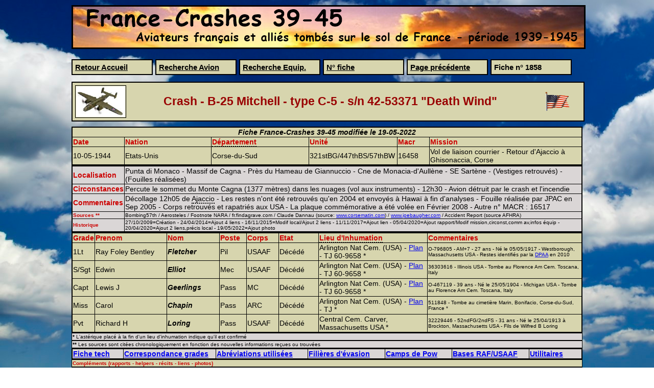

--- FILE ---
content_type: text/html
request_url: https://francecrashes39-45.net/page_fiche_av.php?id=1858
body_size: 6213
content:
<!DOCTYPE html PUBLIC "-//W3C//DTD XHTML 1.0 Transitional//EN" "http://www.w3.org/TR/xhtml1/DTD/xhtml1-transitional.dtd">
 <html lang="en" xml:lang="en" xmlns="http://www.w3.org/1999/xhtml">
<html>
 <head>   
   <title>Recherche de France-Crashes 39-45</title>
   <meta http-equiv="X-UA-Compatible" content="IE=10; IE=9; IE=8;"/>
     <meta http-equiv="content-type" content="text/html; charset=iso-8859-1">
     <meta http-equiv="content-langage" content="fr">
     <meta name="description" content="39-45 - Recensement de tous les avions français, anglais et americains tombés sur le territoire français pendant la deconde guerre mondiale.">
     <meta name="keywords" content="ecrase,ecrases,avion,avions,crash,crashes,tombe,tombes,sepulture,sepultures,wwII,ww2,39-45,39/45,world war two,world war II,">
     <meta name="identifier-url" content="http://francecrashes39-45.net/">
     <meta name="author" content="Daniel Carville">
     <meta name="reply-to" content="danielcarville@yahoo.fr">
     <meta name="copyright" content="© 2008 ">
     <meta name="robots" content="index,follow"> 
     <link rel="stylesheet" media="screen" type="text/css" title="Design" href="style.css" />
     <link rel="shortcut icon" type="image/x-icon" href="images/favicon.ico" />

   </head>
 
 <body oncontextmenu="return false" ondragstart="return false" onselectstart="return false">
  <!-- L'en-tête -->
 <div id="en_tete"> </div>
 
  <!-- Les menus -->
        
                       
        <div  id="menu3" class="element_menu" >
         <a href="index.php">Retour Accueil</a>
       </div>
       <div  id="menu3" class="element_menu" style="margin-left:5px"  >
         <a href="rech_avion.php">Recherche Avion</a>
       </div>
       <div  id="menu3" class="element_menu" style="margin-left:5px"  >
         <a href="rech_pers.php">Recherche Equip.</a>
       </div> 
       <div  id="menu3" class="element_menu" style="margin-left:5px"  >
         <a href="rech_fiche.php">N° fiche</a>
       </div> 
        <div  id="menu3" class="element_menu" style="margin-left:5px"  >
         <a href="javascript:window.history.go(-1)">Page précédente</a>
       </div> 
       <div  id="menu3" class="element_menu" style="margin-left:5px "  >
        Fiche n° 1858       </div> 
      
        <br>   <br>   <br>
       
       <div id="cadre_bordure_nbre" class="titre_fiche" > 
        <table>        
         <tr> 
          <td width=90 >   
          
           
  
            
         
        
                           <img src="phot_fiches/mini-b25.jpg " height=60 title="Image provenant du site dora9diecast.blogspot.fr">    
                    
             
                          
          </td> 
     
             
         <td width=800 class="titre_fiche" style="border:none">  <b>
        Crash - B-25 Mitchell - type C-5 - s/n 42-53371  <span class="notranslate"> "Death Wind"<span>          
         </td>
         
         <td width=90 style="border:none">
                                      <img src="images/drap_amer.gif" width=50>
                        </td></tr>     </b>
        </table>
       </div> 
         
             
       
      
           
       <div id="cadre_av1" class="texte_corps_av2">
        <table >
           <tr><td width=999 align="center" colspan=6><i> <b> 
         Fiche France-Crashes 39-45  
         modifiée le 19-05-2022  </b>  </i></td></tr>
        
          <tr><th width=102>Date</th>
          <th width=170>Nation</th>
          <!--<th width=180>Département</th>    -->
          <th width=190><a href="#" class="infoph" style="text-decoration:none">
           <span><img src="phot_tech/departements.jpg" width=500>  </span><font color="#cc0000">Département</font> </th> 
          <th width=170>Unité</th>
                      <th width=60>Macr</th>             <th width=300>Mission</th>
          </tr> 
          <tr><td width=102 height=20>
          10-05-1944</td>
            <td width=170>
          Etats-Unis</td>
            <td width=180>
          Corse-du-Sud</td>
            <td width=170>
          321stBG/447thBS/57thBW</td>
            <td width=60>
           16458            <td width=300>
          Vol de liaison courrier - Retour d'Ajaccio à Ghisonaccia, Corse</td>
            </tr>
        </table>
        </div>

        <div id="cadre_av2"  class="texte_corps_av2">
        <table border=1>
          <tr><th width=100>Localisation</th>    
          <td width=900> <span translate="no">
          Punta di Monaco - Massif de Cagna - Près du Hameau de Giannuccio - Cne de Monacia-d'Aullène - SE Sartène - (Vestiges retrouvés) - (Fouilles réalisées)</span></td></tr> 
            <tr><th width=100>Circonstances</th>   
          <td width=900> <span translate="no">
          Percute le sommet du Monte Cagna (1377 mètres) dans les nuages (vol aux instruments) - 12h30 - Avion détruit par le crash et l'incendie</span></td></tr>
          <tr><th width=100>Commentaires</th>    
          <td width=900>  <span translate="no"> 
          Décollage 12h05 de <a href="#" class="info" style="text-decoration:none"><span> <img src="phot_tech/haute_corse_terrains.jpg" width=400></span>Ajaccio</a> -  Les restes n'ont été retrouvés qu'en 2004 et envoyés à Hawaï à fin d'analyses - Fouille réalisée par JPAC en Sep 2005 - Corps retrouvés et rapatriés aux USA - La plaque commémorative a été volée en Février 2008 - Autre n° MACR : 16517</span></td></tr> 
            <tr><th width=100><font size=1>Sources **</th> 
          <td width=900 ><font size=1>  <span translate="no">  
          Bombing57th / Aerosteles / Footnote NARA / fr.findagrave.com / Claude Dannau (source: <a href="http://www.corsematin.com/article/monacia-daullene/ceremonie-en-hommage-aux-victimes-du-crash-du-bombardier-b25-a-cagna.1364361.html" target="_blank">www.corsematin.com</a>) / <a href="http://www.joebaugher.com/usaf_serials/1942_3.html" target="_blank">www.joebaugher.com</a> / Accident Report (source AFHRA)</span></td></tr>
                        
            <tr><th width=100><font size=1>Historique</th>    
            <td width=900 > <font size=1>   
            27/10/2009=Création - 24/04/2014=Ajout 4 liens - 16/11/2015=Modif local/Ajout 2 liens - 11/11/2017=Ajout lien - 05/04/2020=Ajout rapport/Modif mission,circonst,comm av,infos équip - 20/04/2020=Ajout 2 liens,précis local - 19/05/2022=Ajout photo            </td></tr>
        </table>
        </div>

        <div id="cadre_av1" class="texte_corps_av2" >
        <table>
          <tr>
          <th width=40>Grade</th>
          <th width=140>Prenom</th>
          <th width=100>Nom</th>
          <th width=50>Poste</th>
          <th width=60> <span translate="no">Corps</span></th>
          <th width=75>Etat</th>
          <th width=210><a href="#" class="infophg" style="text-decoration:none">
           <span><img src="phot_tech/departements.jpg" width=500>  </span><font color="#cc0000">Lieu d'Inhumation</font> </th>
          <th width=75>Commentaires</th> </a>
          </tr>
      
           <tr>
          <td width=40><span translate="no">
          1Lt</span></td>
           
            <td width=140> <span translate="no">
          Ray Foley Bentley</span></td>
             <td width=100> <span translate="no"> <i><b>
          Fletcher</td></i></b>
            <td width=50>  <span translate="no">
          Pil</span></td> <span translate="no">
            <td width=60 translate="no">
          USAAF</span></td> 
             
            <td width=75> <span translate="no">
            Décédé  </span></td> 
                    
            <td width=210>   <span translate="no">
            Arlington Nat Cem. (USA) - <a href="https://www.arlingtoncemetery.mil/Explore/Find-a-Grave" target="_blank">Plan</a> - TJ 60-9658 *  </span>
            </td>
            <td width=300> <font size=1>  <span translate="no">
            O-796805 - AM+7 - 27 ans - Né le 05/05/1917 - Westborough, Massachusetts USA - Restes identifiés par la <a href="https://www.dpaa.mil/News-Stories/Press-Releases/PressReleaseArticleView/Article/601685/airman-missing-in-action-from-wwii-identified-fletcher/" target="_blank">DPAA</a> en 2010</span></td>
                  
            </tr>
                    <tr>
          <td width=40> <span translate="no">
          S/Sgt</span></td>
            
            <td width=140>  <span translate="no">
          Edwin</span></td>
            <td width=100>  <span translate="no"> <i><b>
          Elliot</span></td> </i></b>
            <td width=50>  <span translate="no"> 
          Mec</span></td>
            <td width=60>
          USAAF</td>
            
            <td width=75> <span translate="no">
            Décédé  </span></td> 
            
            <td width=210>   <span translate="no">
            Arlington Nat Cem. (USA) - <a href="https://www.arlingtoncemetery.mil/Explore/Find-a-Grave" target="_blank">Plan</a> - TJ 60-9658 *</span></td>
            <td width=300>  <font size=1>  <span translate="no">
            36303616 - Illinois USA - Tombe au Florence Am Cem. Toscana, Italy</span></td>
            
                      <tr>
          <td width=40> <span translate="no">
          Capt</span></td>
            
            <td width=140>  <span translate="no">
          Lewis J</span></td>
            <td width=100>  <span translate="no"> <i><b>
          Geerlings</span></td> </i></b>
            <td width=50>  <span translate="no"> 
          Pass</span></td>
            <td width=60>
          MC</td>
            
            <td width=75> <span translate="no">
            Décédé  </span></td> 
            
            <td width=210>   <span translate="no">
            Arlington Nat Cem. (USA) - <a href="https://www.arlingtoncemetery.mil/Explore/Find-a-Grave" target="_blank">Plan</a> - TJ 60-9658 *</span></td>
            <td width=300>  <font size=1>  <span translate="no">
            O-467119 - 39 ans - Né le 25/05/1904 - Michigan USA - Tombe au Florence Am Cem. Toscana, Italy</span></td>
            
                      <tr>
          <td width=40> <span translate="no">
          Miss</span></td>
            
            <td width=140>  <span translate="no">
          Carol</span></td>
            <td width=100>  <span translate="no"> <i><b>
          Chapin</span></td> </i></b>
            <td width=50>  <span translate="no"> 
          Pass</span></td>
            <td width=60>
          ARC</td>
            
            <td width=75> <span translate="no">
            Décédé  </span></td> 
            
            <td width=210>   <span translate="no">
            Arlington Nat Cem. (USA) - <a href="https://www.arlingtoncemetery.mil/Explore/Find-a-Grave" target="_blank">Plan</a> - TJ *</span></td>
            <td width=300>  <font size=1>  <span translate="no">
            511848 - Tombe au cimetière Marin, Bonifacio, Corse-du-Sud, France *</span></td>
            
                      <tr>
          <td width=40> <span translate="no">
          Pvt</span></td>
            
            <td width=140>  <span translate="no">
          Richard H</span></td>
            <td width=100>  <span translate="no"> <i><b>
          Loring</span></td> </i></b>
            <td width=50>  <span translate="no"> 
          Pass</span></td>
            <td width=60>
          USAAF</td>
            
            <td width=75> <span translate="no">
            Décédé  </span></td> 
            
            <td width=210>   <span translate="no">
            Central Cem. Carver, Massachusetts USA *</span></td>
            <td width=300>  <font size=1>  <span translate="no">
            32229446 - 52ndFG/2ndFS - 31 ans - Né le 25/04/1913 à Brockton, Massachusetts USA - Fils de Wilfred B Loring</span></td>
            
                        </tr>
        </table>
        </div>

                       <div id="cadre_av2" class="texte_corps_av2">
               <table>
                 <tr><td class="sbor"><width=1000><font size="-2">
                   <b>*</b> L'astérique placé à la fin d'un lieu d'inhumation indique qu'il est confirmé
                </td></tr>
             </table>
           </div>     
                     
        <div id="cadre_av2" class="texte_corps_av2">
               <table>
                 <tr><td class="sbor"><width=1000><font size="-2">
                   <b>**</b> Les sources sont citées chronologiquement en fonction des nouvelles informations reçues ou trouvées
                </td></tr>
             </table>
           </div> 
        
        <div id="cadre_av2" class="texte_corps_av2" >
        <table>
          <tr><th width=100>
                    <a href="b25-mitchell.php" title="The aircraft technical sheet">Fiche tech</a></th>
                    <th width=180><a href="lexique_gr.php" Title="match rank">Correspondance grades</a></th>
          <th width=180><a href="lexique_ab.php" title="Abbreviations used" >Abréviations utilisées</a></th>
          <th width=150><a href="evasion.php" Title="Channel escape" >Filières d'évasion</a></th>
          <th width=130><a href="camps.php" title="Prison camps">Camps de Pow</a></th>
          <th width=150><a href="images/carte_uk.pdf" target="_blank" title="Maps RAF and USAAF in UK">Bases RAF/USAAF</a></th>
          <th width=100><a href="menu_util.php" title="Utlitaires">Utilitaires</a></th>   
          </tr>
        </table>
        </div>
        
        <div id="cadre_av1" class="texte_corps_av2">
               <table>
                 <tr><th class="sbor"><width=1000><font size="-2">
                   Compléments (rapports - helpers - récits - liens - photos)
                </th></tr>
             </table>
           </div> 
                  <div  id="cadre_av1"   class="texte_corps_av2">
           <div>
             <table>
               <tr>
                 <td width=5 class="sbor">   </td>
                 <td width=990  class="sbor">  <span translate="no">
            <strong>Rapport d’enquête</strong> - (<a href="#" class="info" style="text-decoration:none"><span> Lt Fletcher took off from Ajaccio on the return flight to Ghisonaccia.  He was cleared at 1500 ft, contact, apparently flying around southern tip of Corsica.  The flight clearance had the names of Lt Fletcher, Sgt Elliot, and Miss Chapin on it.  Capt Geerling is missing and was believed to be on theplane.  Base operations clerks at Ajaccio saw an enlisted man board the plane. This was apparently Pvt Loring.  The tower at Ajaccio cleared the aircraft at 1205B.  Approximately 1230B a Corsica farmer, living 6 miles east od Sartene, saw the plane flying to the east and disappearing into the clouds lying on the hills followed by the sound of a crash.  The plane seemed to be in no trouble.  It can be concluded that Lt Fletcher was lost and misjudjed height of the mountains.  Iy is very possible that he had no maps since it was a routine flight which he had flown many times.<br>The search party could come to no definite decision as to the altitude of the aircraft xhen it hit.  There had been an intense fire and the wreckage was not scattered very much.  Two bodies only were identified by identification tags; that of Staff Sergeant Elliot and Pvt Richard Loring.<br>There were 22 bags of mail on board including at least two pouches of the Registered Mail.  Some 200 letters were recovered plus two padlocks of the Registered Pouches. This was turned over to APO #525.[…]</span>Original</a>) - (source : AFHRA - <strong>Accident Report</strong> - Traduction Google) : <br>Le <strong>Lt Fletcher</strong> a décollé d'Ajaccio sur le vol de retour vers <strong>Ghisonaccia</strong>. Il a été autorisé à 1500 pieds, contact, volant apparemment autour de la pointe sud de la Corse. L'autorisation de vol portait les noms du <strong>Lt Fletcher, du Sgt Elliot et de Miss Chapin</strong>. Le <strong>Capt Geerling</strong> est porté disparu et aurait été dans l'avion. Les commis aux opérations de la base d'Ajaccio ont vu un homme du rang monter à bord de l'avion. C'était apparemment le <strong>Sdt Loring</strong>. La tour d'Ajaccio a autorisé l'avion à 1205B. Vers 1230B, un fermier corse, vivant à 10 km à l'est de <strong>Sartène</strong>, a vu l'avion voler vers l'est et disparaître dans les nuages couchés sur les collines, suivi du bruit d'un crash. L'avion semblait sans problème. On peut en conclure que le Lt Fletcher s'est perdu et s'est trompé d'altitude dans les montagnes. Il est très possible qu'il n'ait pas de cartes puisqu'il s'agissait d'un vol de routine qu'il avait effectué à plusieurs reprises.<br>L'équipe de recherche n'a pu prendre aucune décision définitive quant à l'altitude de l'avion lorsqu'il a heurté. Il y avait eu un incendie intense et l'épave n'était pas beaucoup éparpillée. Deux corps seulement ont été identifiés par des étiquettes d'identification; celle du <strong>Sgt d'état-major Elliot</strong> et du <strong>Pvt Richard Loring</strong>.<br>Il y avait 22 sacs de courrier à bord dont au moins deux pochettes de courrier recommandé. Quelque 200 lettres ont été récupérées ainsi que deux cadenas des pochettes recommandées. Cela a été remis à APO # 525.[…]<br><br>Photo de la stèle sur le site <a href="http://www.aerosteles.net/fiche.php?code=bonifacio-b25" target="_blank">
Aerosteles
</a><br>Page sur la recherche des restes du Pvt Loring sur <a href="https://www.wbur.org/news/2010/05/10/soldier-found" target="_blank">www.wbur.org</a> (Lien transmis par Claude Dannau)<br> <br><table> <tr> 
<td style="border:none"><img src="recits_avions/42-53371_1.jpg" alt="Vestige du B-25 42-53371"
 title="Vestige du B-25 42-73371" width=300 height=400 border=2 ><br>Vestige du B-25 42-73371 (Photo Ch Ravon)</td>
 </tr> </table><br><br>              </span><td width=5 class="sbor">   </td>
            </td>
                   </td>
                </tr>
             </table>
          </div>
         </div>
                             
        <div class="element_menu2"></strong>Droits d'auteur, pour le concept du programme, enregistrés, <a href="http://www.copyrightdepot.com/cd42/00051925.htm" target="_blank">www.copyrightdepot.com</a> sous le numéro 00051925 - <br>Explications des menus par passage du curseur sur les menus 
      <a href="#" class="info" style="text-decoration:none"><span>44-05-10_42-53371 -</span>.</a> 
            English translation by passage of the cursor (toolstips) - Fonds
     d'écran : www.malysvet.net </div>
 </body>
 </html>


--- FILE ---
content_type: text/css
request_url: https://francecrashes39-45.net/style.css
body_size: 4385
content:
/*      ID = #      CLASS = . */

a.info {                /* AFFFICHAGE INFOBULLES A DROITE DU CURSEUR - LARGEUR 300  */
   position: relative;         /* index/page_doc/page_vie/page_divers/page_contactsform_contacts  */
   color: black;               /* /form_lien/rech_avion/rech_pers/lexique_gr/lexique_ab     */
   text-decoration: none;        /* /evasion/camps/menu_missions/journal/page_aide/fiches    */
   border-bottom: 2px dotted; /* /listes_presents */
}

a.info span {
   display: none; /* on masque l'infobulle */
}

a.info:hover {
   background: none; /* correction d'un bug IE */
   z-index: 500; /* on définit une valeur pour l'ordre d'affichage */
   cursor: help; /* on change le curseur par défaut en curseur d'aide */
}

a.info:hover span {
   display: inline; /* on affiche l'infobulle */
   position: absolute;
  white-space: normal; /* on change la valeur de la propriété white-space pour qu'il n'y ait pas de retour à la ligne non-désiré */
   top: 25px; /* on positionne notre infobulle */
   left: 125px;
   background-color: #FFFFCC;
   color: black;
   padding: 3px;
   border: 3px solid green;
   border-left: 4px solid green;
   font-size:12px;
   width: 500px;
   font-family: Arial, Times New Roman, Tahoma, Verdana, Arial Black, serif; 
}




a.infoang {                /* AFFFICHAGE INFOBULLES A DROITE DU CURSEUR - LARGEUR 300  */
   position: relative;         /* index/page_doc/page_vie/page_divers/page_contactsform_contacts  */
   color: black;               /* /form_lien/rech_avion/rech_pers/lexique_gr/lexique_ab     */
   text-decoration: none;        /* /evasion/camps/menu_missions/journal/page_aide/fiches    */
   border-bottom: 2px dotted; /* /listes_presents */
}



a.infoh {                /* AFFFICHAGE INFOBULLES A DROITE HAUTE DU CURSEUR - LARGEUR 300  */
   position: relative;         /* index/page_doc/page_vie/page_divers/page_contactsform_contacts  */
   color: black;               /* /form_lien/rech_avion/rech_pers/lexique_gr/lexique_ab     */
   text-decoration: none;        /* /evasion/camps/menu_missions/journal/page_aide/fiches    */
   border-bottom: 2px dotted; /* /listes_presents */
}

a.info span {
   display: none; /* on masque l'infobulle */
}

a.info:hover {
   background: none; /* correction d'un bug IE */
   z-index: 500; /* on définit une valeur pour l'ordre d'affichage */
   cursor: help; /* on change le curseur par défaut en curseur d'aide */
}

a.info:hover span {
   display: inline; /* on affiche l'infobulle */
   position: absolute;
  white-space: normal; /* on change la valeur de la propriété white-space pour qu'il n'y ait pas de retour à la ligne non-désiré */
   top: -120px; /* on positionne notre infobulle */
   left: 200px;
   background-color: #FFFFCC;
   color: black;
   padding: 3px;
   border: 3px solid green;
   border-left: 4px solid green;
   font-size:12px;
   width: 400px;
   font-family: Arial, Times New Roman, Tahoma, Verdana, Arial Black, serif; 
}




a.infor {                /* AFFFICHAGE INFOBULLES pour sources - LARGEUR 200  */
   position: relative;         
   color: black;               
   text-decoration: none;        
   border-bottom: 2px dotted;
}

a.infor span {
   display: none; /* on masque l'infobulle */
}

a.infor:hover {        /*reduite pour source  
   background: none; /* correction d'un bug IE */
   z-index: 500; /* on définit une valeur pour l'ordre d'affichage */
    cursor: help; /* on change le curseur par défaut en curseur d'aide */
}

a.infor:hover span {
   display: inline; /* on affiche l'infobulle */
   position: absolute;
  white-space: normal; /* on change la valeur de la propriété white-space pour qu'il n'y ait pas de retour à la ligne non-désiré */
   top: 25px; /* on positionne notre infobulle */
   left: 0px;
   background-color: #FFFFCC;
   color: black;
   padding: 3px;
   border: 3px solid green;
   border-left: 4px solid green;
   font-size:10px;
   width: 100px;
   font-family: Arial, Times New Roman, Tahoma, Verdana, Arial Black, serif; 
}



 a.infog {                /* AFFFICHAGE INFOBULLES A GAUCHE DU CURSEUR - LARGEUR 300 */
   position: relative;
   color: black;       
   text-decoration: none;
   border-bottom: 2px dotted; /* on souligne le texte */
}

a.infog span {
   display: none; /* on masque l'infobulle */
}

a.infog:hover {
   background: none; /* correction d'un bug IE */
   z-index: 500; /* on définit une valeur pour l'ordre d'affichage */
   cursor: help; /* on change le curseur par défaut en curseur d'aide */
}

a.infog:hover span {
   display: inline; /* on affiche l'infobulle */
   position: absolute;
  white-space: normal; /* on change la valeur de la propriété white-space pour qu'il n'y ait pas de retour à la ligne non-désiré */
   top: -125px; /* on positionne notre infobulle */
   right: 50px;
   background-color: #FFFFCC;
   color: black;
   padding: 3px;
   border: 3px solid green;
   border-left: 4px solid green;
   font-size:12px;
   width: 400px; 
   font-family: Arial, Times New Roman, Tahoma, Verdana, Arial Black, serif;
}


a.infoph {                /* AFFFICHAGE PHOTOS INFOBULLES A DROITE DU CURSEUR  - LARGEUR 500 */
   position: relative;
   color: black;       
   text-decoration: none;
   border-bottom: 2px dotted; /* on souligne le texte */
}

a.infoph span {
   display: none; /* on masque l'infobulle */
}

a.infoph:hover {
   background: none; /* correction d'un bug IE */
   z-index: 500; /* on définit une valeur pour l'ordre d'affichage */
   cursor: help; /* on change le curseur par défaut en curseur d'aide */
}

a.infoph:hover span {
   display: inline; /* on affiche l'infobulle */
   position: absolute;
  white-space: normal; /* on change la valeur de la propriété white-space pour qu'il n'y ait pas de retour à la ligne non-désiré */
   top: 30px; /* on positionne notre infobulle */
   left: 50px;
   background-color: #FFFFCC;
   color: black;
   padding: 3px;
   border: 3px solid green;
   border-left: 4px solid green;
   font-size:12px;
   width: 500px; 
   /* font-weight: bold;     */
   font-family: Arial, Times New Roman, Tahoma, Verdana, Arial Black, serif;
}

a.infophdh {                /* AFFFICHAGE PHOTOS INFOBULLES A DROITE DU CURSEUR EN HAUT - LARGEUR 500 */
   position: relative;
   color: black;       
   text-decoration: none;
   border-bottom: 2px dotted; /* on souligne le texte */
}

a.infophdh span {
   display: none; /* on masque l'infobulle */
}

a.infophdh:hover {
   background: none; /* correction d'un bug IE */
   z-index: 500; /* on définit une valeur pour l'ordre d'affichage */
   cursor: help; /* on change le curseur par défaut en curseur d'aide */
}

a.infophdh:hover span {
   display: inline; /* on affiche l'infobulle */
   position: absolute;
  white-space: normal; /* on change la valeur de la propriété white-space pour qu'il n'y ait pas de retour à la ligne non-désiré */
   top: -120px; /* on positionne notre infobulle */
   left: 60px;
   background-color: #FFFFCC;
   color: black;
   padding: 3px;
   border: 3px solid green;
   border-left: 4px solid green;
   font-size:12px;
   width: 500px; 
   /* font-weight: bold;      */
   font-family: Arial, Times New Roman, Tahoma, Verdana, Arial Black, serif;
}

a.infophg {                /* AFFFICHAGE INFOBULLES A GAUCHE DU CURSEUR - LARGEUR 500 */
   position: relative;
   color: black;       
   text-decoration: none;
   border-bottom: 2px dotted; /* on souligne le texte */
}

a.infophg span {
   display: none; /* on masque l'infobulle */
}

a.infophg:hover {
   background: none; /* correction d'un bug IE */
   z-index: 500; /* on définit une valeur pour l'ordre d'affichage */
   cursor: help; /* on change le curseur par défaut en curseur d'aide */
}

a.infophg:hover span {
   display: inline; /* on affiche l'infobulle */
   position: absolute;
  white-space: normal; /* on change la valeur de la propriété white-space pour qu'il n'y ait pas de retour à la ligne non-désiré */
   top: 30px; /* on positionne notre infobulle */
   right: 50px;
   background-color: #FFFFCC;
   color: black;
   padding: 3px;
   border: 3px solid green;
   border-left: 4px solid green;
   font-size:11px;
   width: 500px; 
   font-family: Arial, Times New Roman, Tahoma, Verdana, Arial Black, serif;
}

a.infoinsd {                /* AFFFICHAGE INFOBULLES A DROITE DU CURSEUR - LARGEUR 300  */
   position: relative;         /* index/page_doc/page_vie/page_divers/page_contactsform_contacts  */
   color: black;               /* /form_lien/rech_avion/rech_pers/lexique_gr/lexique_ab     */
   text-decoration: none;        /* /evasion/camps/menu_missions/journal/page_aide/fiches    */
   border-bottom: 2px dotted
}

a.infoinsd span {
   display: none; /* on masque l'infobulle */
}

a.infoinsd:hover {
   background: none; /* correction d'un bug IE */
   z-index: 200; /* on définit une valeur pour l'ordre d'affichage */
   cursor: help; /* on change le curseur par défaut en curseur d'aide */
}

a.infoinsd:hover span {
   display: inline; /* on affiche l'infobulle */
   position: absolute;
  white-space: normal; /* on change la valeur de la propriété white-space pour qu'il n'y ait pas de retour à la ligne non-désiré */
   top: 25px; /* on positionne notre infobulle */
   left: 50px;
   background-color: #FFFFCC;
   color: black;
   padding: 3px;
   border: 3px solid green;
   border-left: 4px solid green;
   font-size:12px;
   width: 200px;
   font-family: Arial, Times New Roman, Tahoma, Verdana, Arial Black, serif; 
}



#aide_menu       /*  */
{
   width: 740px;
   margin-left: 265px ;
margin-top: 20px ;      
}

.blanc{             /* fiches */
   background-color: #ffffff;  /* blanc */
}

.bleu{
  background-color: #33ffff;  /* bleu pale */
}

.bleu_petit {
  font-family: Arial, Times New Roman, Tahoma, Verdana, Arial Black, serif;
    font-size: 17px;
   /* font-weight: bold;      */
/* color:#ffffff;       */
color:#99ffff;  
}

body
{
 width: 1000px;  
    margin: auto;      
   margin-top: 10px;
  margin-bottom: 20px;        
    background-image:url(images/cielbleu.jpg);      
  /* background-color: #EBE9E0;      /* ccffff */
 background-position:left bottom; 
  background-attachment:fixed;
}

.bor                 /* fiches    */
{
border-bottom: 1px solid black;
border-top: 1px solid black;
border-left: 1px solid black;
border-right: 1px solid black; /* crée une bordure de 1 px noir */
}


.borb              /* /fiches     */
{
border-bottom: 3px solid black;
border-top: 1px solid black;
border-left: 1px solid black;
border-right: 1px solid black; /* crée une bordure de 1 px noir */
}

.bord      /* /lexique_gr/lexique_ab/fiches   */
{
border-bottom: 1px solid black;
border-top: 1px solid black;
border-left: 1px solid black;
border-right: 3px solid black; /* crée une bordure de 1 px noir */
}


.borg         /* /lexique_gr/lexique_ab    */
{
/*color:red; */  
Border-bottom: 1px solid black;
border-top: 1px solid black;
border-left: 3px solid black;
border-right: 1px solid black; /* crée une bordure de 1 px noir */
}

.borh              /* /fiches     */
{
border-bottom: 1px solid black;
border-top: 2px solid black;
border-left: 1px solid black;
border-right: 1px solid black; /* crée une bordure de 1 px noir */
}

#cadre_av1    /* /page_fiche_av */
{
  
   background-color: #D7D5AE;  /* jaune pale fdf681*/
   border: 1px solid black; 
   font-weight: normal; 
   margin-left: 0px;
}

#cadre_av2  /* /page_fiche_av     */
{
   background-color: #DAD6D6;   /* gris */
   border: 1px solid black;
   margin-left: 0px;
}

#cadre_av_titre    /* page_fiche_av */
{
   /*margin-left: 165px;    */
   background-color: #D7D5AE;  /* jaune pale */
}
 
#cadre_bordure_nbre   /* index/page_doc/page_fichtech/page_vie/page_divers/page_contacts/page_aide */
{                      /* form_contacts/form_lien/rech_avion/rech_pers/lexique_gr  */
   margin-bottom: 10px;    /* /evasion/camps/menu_missions/journal/page_aide/historique/listes_presents    */
   width:990px;
   padding: 5px;
   background-color: #D7D5AE;  /* jaune #fdf681*/
   font-family: Arial, Times New Roman, Tahoma, Verdana, Arial Black, serif;
   border: 2px solid black;
 }
 
 #cadre_bordure_nbre_mob   /* index/page_doc/page_fichtech/page_vie/page_divers/page_contacts/page_aide */
{                      /* form_contacts/form_lien/rech_avion/rech_pers/lexique_gr  */
   margin-bottom: 10px;    /* /evasion/camps/menu_missions/journal/page_aide/historique/listes_presents    */
   width: 990px;
   padding: 5px;
   background-color: #D7D5AE;  /* jaune */
   font-family: Arial, Times New Roman, Tahoma, Verdana, Arial Black, serif;
   border: 2px solid black;
 }
 
#cadre_drap   /* index */
{  
   width: 985px ;
   margin-bottom: 10px;
   margin-top:10px;
   padding: 5px;
   color: #000000;
   background-image:url(images/banniereb.png);
   font-family: Arial, Times New Roman, Tahoma, Verdana, Arial Black, serif;
   border: 3px solid black;
 }

 #cadre_fichetech    /* fiches */
{
   background-color: #D7D5AE;  /* jaune pale */
   width: 1000px ;
   text-align:left;
   font-family: Arial, Times New Roman, Tahoma, Verdana, Arial Black, serif;
    font-size: 14px;
    /* font-weight: bold;  */
    border:1px solid black;
}

.centrage{
text-align:left;
}

.champ {
    height:30px;
    width:300px;
}

#contenu {
position:absolute;
width:30px;
font-family: Arial, Times New Roman, Tahoma, Verdana, Arial Black, serif;
 /* font-weight:bold;  */
/*z-index:10;*/
font-size : 15px;
 /* font-weight:bold;     */
text-align:center;
border:1px solid black;
}
 

#corps  /* index/form_contacts/form_lien/form_crash  */
{
   width: 727px ;
   margin-left: 270px;
   margin-top: 20px;
   padding: 2px;
   font-family:  Arial, Times New Roman, Tahoma, Verdana, Arial Black, serif;
     border: 2px solid black;
    /* font-weight:normal;      */
     
}

#corpsaide  /* /page_aide  */
{
   margin-left: 0px;
   margin-bottom: 10px;
   margin-top: 12px;
   padding: 2px;
   color: #000000;
   background-color: #D7D5AE;   /* jaune pale */
   font-family: Arial, Times New Roman, Tahoma, Verdana, Arial Black, serif;
   border: 2px solid black;
   overflow:auto;
height:530px; 
}

#corpsaide2  /* /page_aide/listes_presents  */
{
   margin-left: 0px;
   margin-bottom: 10px;
   margin-top: 12px;
   padding: 2px;
   color: #000000;
   background-color: #D7D5AE;   /* jaune pale */
   font-family: Arial, Times New Roman, Tahoma, Verdana, Arial Black, serif;
   border: 2px solid black;
}

#corps_popup  /* texte de la 1ere page */
{
   width: 790px;
   padding: 2px;
   color: #000000;
   background-color: #D7D5AE;   /* bleu pale */
   font-family: Arial, Times New Roman, Tahoma, Verdana, Arial Black, serif;
   border: 2px solid black;
}

#corps_popup_aide  /* texte de la 1ere page */
{
   width: 1040px;
   padding: 2px;
   color: #000000;
   background-color: #D7D5AE;   /* bleu pale */
   font-family: Arial, Times New Roman, Tahoma, Verdana, Arial Black, serif;
   border: 2px solid black;
}


#corps_popup_pres  /* texte de la 1ere page */
{
   width: 780px;
   padding: 2px;
   color: #000000;
   background-color: #D7D5AE;   /* bleu pale */
   font-family: Arial, Times New Roman, Tahoma, Verdana, Arial Black, serif;
   border: 2px solid black;
}

.element_forum  /*index    */
{
   background-color: #D7D5AE;    
   border: 2px solid black;     
   margin-top: 10px;
   margin-left: 11px;
    font-family: Arial, Times New Roman, Tahoma, Verdana, Arial Black, serif;
    font-weight: normal;     
    font-size: 10px ;
    padding: 5px;
    text-decoration:none;
}

.element_forum2  /*index    */
{
   background-color: #D7D5AE;    
   border: 2px solid black;     
   margin-top: 10px;
   margin-left: 20px;
    font-family: Arial, Times New Roman, Tahoma, Verdana, Arial Black, serif;
   font-weight: normal;  */
    padding: 5px;
    text-decoration:none;
}

.element_menu  /*index/page_doc/page_fichtech/page_vie/page_divers/page_contact/page_aide   */
{                     /* form_contacts/form_lien/form_crash/page_fiche_av/lexique_gr  */
   background-color: #D7D5AE;    /* /lexique_ab/evasion/camps/menu_missions/journal/page_aide/fiches  fdf681   */
   border: 2px solid black;      /* /historique/listes_presents  */
   margin-top: 10px;
    font-family: Arial, Times New Roman, Tahoma, Verdana, Arial Black, serif;
   /* font-weight: bold;   */
    font-size: 15px ;
       font-weight: bold;
   padding: 5px;     
    text-decoration:none;
}

.element_menu2  /*index/page_doc/page_fichtech/page_vie/page_divers/page_contact/page_aide   */
{                     /* form_contacts/form_lien/form_crash/page_fiche_av/lexique_gr  */
   background-color: #D7D5AE;    /* /lexique_ab/evasion/camps/menu_missions/journal/page_aide/fiches  fdf681   */
   border: 2px solid black;      /* /historique/listes_presents  */
   margin-top: 10px;
    font-family: Arial, Times New Roman, Tahoma, Verdana, Arial Black, serif;
   /* font-weight: bold;   */
    font-size: 15px ;
   padding: 5px;     
    text-decoration:none;
}

 
.element_menu_mob  /*index/page_doc/page_fichtech/page_vie/page_divers/page_contact/page_aide   */
{                     /* form_contacts/form_lien/form_crash/page_fiche_av/lexique_gr  */
   background-color: #D7D5AE;    /* /lexique_ab/evasion/camps/menu_missions/journal/page_aide/fiches     */
   border: 2px solid black;      /* /historique/listes_presents  */
   margin-top: 10px;
    font-family: Arial, Times New Roman, Tahoma, Verdana, Arial Black, serif;
    font-weight: bold;
    font-size: 80px ;
    padding: 5px;
    text-decoration:none;
}

.element_menu a  /* */
{
   color: #000000;
}


.element_menu a:hover  /* */
{
  /* background-color: #000000;*/
   color: #009999;  /* turquoise foncé #009999*/
 /*  	font-weight: bold;      */
}

.element_menu ul /* */
{
    padding: 0px;
   padding-left: 20px;
   margin: 0px;
   margin-bottom: 5px;
   font-family: Arial, Times New Roman, Tahoma, Verdana, Arial Black, serif;
 /* 	font-weight: bold;    */
}

.element_menu2   /* interieur menu fiche avion */
{
   font-family: Arial, Times New Roman, Tahoma, Verdana, Arial Black, serif;
   font-size : 12px;
}  

.element_menu3   /* musées codes avions */
{                    
   background-color: #D7D5AE;   
   border: 2px solid black;    
   margin-top: 10px;
    font-family: Arial, Times New Roman, Tahoma, Verdana, Arial Black, serif;
    /* font-weight: bold; **/
    font-size : 12px;
    padding: 5px;
    text-decoration:none;
}


.element_rech   /* /rech_avion/rech_pers */
{
    font-family: Arial, Times New Roman, Tahoma, Verdana, Arial Black, serif;
    margin-top:10px;
  /* font-weight: bold;   */
   padding-left: 5px;
   font-size : 12px;
}

.element_rech_mob   /* /rech_avion/rech_pers */
{
font-family: Arial, Times New Roman, Tahoma, Verdana, Arial Black, serif;
   
   margin-top:10px;
   font-weight: bold;
   padding-left: 5px;
   font-size : 50px;
}

#en_tete   /* banniere en-tete - tous les fichiers*/
{
   width: 1000px;
   height: 80px;     
   background-image: url(images/banniere1.png);   */
   /* background-image: url("images/cielbleu.jpg");      */
 background-repeat: no-repeat;
   margin-bottom: 10px;
   border-width:3px;
   border-style:solid;
   border-color:black;
   font-weight: normal;
}

#fond {
background:url(images/carte_crashes.jpg) no-repeat top left;
position:relative;
width:1000px;
height:1128px; 
z-index:1;
}

i{
font-style:italic;
/*font-weight:normal;   */
font-family: Arial, Times New Roman, Tahoma, Verdana, Arial Black, serif;
}

.imageflottante   /* /journal    */
{
   float: right;
}

.imageflottante2      /* /journal   */
{
   float: left;
}

.jaune{
   background-color: #ffffcc;  /* jaune pale */
}

.jaune2
{
color: #fdf681;  /* jaune pale */
}

#liste1       /* /rech_avion/rech_pers  */
{
   width: 810px;
   margin-left: 180px;
   margin-bottom: 10px;
   margin-top:10px;
   padding: 5px;
   background-color: #D7D5AE;  /* jaune */
   font-family: Arial, Times New Roman, Tahoma, Verdana, Arial Black, serif;
   border: 2px solid black;
  /* overflow:auto;
   height:600px;    */
 }

#liste2      /* /lexique_gr/evasion/camps/menu_missions     */
{
   width: 1000px;
   margin-bottom: 10px;
   margin-top:20px;
   padding: 5px; 
   background-color: #D7D5AE;    /* jaune pale */
   font-family: Arial, Times New Roman, Tahoma, Verdana, Arial Black, serif;
  /* font-weight: bold;  */    
     border: 2px solid black;
 }
 
 #liste22      /* missions     */
{
   width: 1000px;
   margin-bottom: 10px;
   margin-top:20px;
   padding: 5px; 
   background-color: #D7D5AE;    /* jaune pale */
   font-family: Arial, Times New Roman, Tahoma, Verdana, Arial Black, serif;   
     border: 2px solid black; 
     font-size: 12px;
 }

#liste3
{
   width: 330px;    
   color: #000000;
   background-color: #ffffcc;  /* jaune pale */
   font-family: font-family: Arial, Times New Roman, Tahoma, Verdana, Arial Black, serif;
   border: 2px solid black;
  }

 
#liste4
{
   width: 1000px;
   margin-bottom: 10px;
   margin-top:20px;
   padding: 5px; 
   color: #000000;
   background-color: #bffcff;  /* bleu pale */
   font-family: Arial, Times New Roman, Tahoma, Verdana, Arial Black, serif;
   border: 2px solid black;
 }
 

#menu       /* index/page_doc/page_fichtech/page_vie/page_divers/page_contacts/page_aide  */
{                   /* form_contacts/form_lien/listes_presents   */
   float: left;
   width: 250px;   
}

 #menu_mob       /* index/page_doc/page_fichtech/page_vie/page_divers/page_contacts/page_aide  */
{                   /* form_contacts/form_lien/listes_presents   */
   float: left;
   width: 1000px;   
}

#menu2       /* lexique_gr/evasion/camps/menu_missions/journal/historique     */
{
   float: left;
   width: 160px;
   margin-top:5;
}

#menu3        /* page_fiche_av/rech_avions/rech perso/rech fiche  */
{
   float: left;            
   width: 145px;
  margin-top:5;              
}



.noir{         /* /page_fiche_av    */
  font-family: Arial, Times New Roman, Tahoma, Verdana, Arial Black, serif;
    font-size: 17px;
  /*  font-weight: bold;    */
  color: #000000;  /* blanc */
}

.non_gras{                   /* /fiches   */
font-weight:normal;
   font-family: Arial, Times New Roman, Tahoma, Verdana, Arial Black, serif;
}
 
p.ctre{
text-align:center;
}

p.ctre_r{
text-align:center;
color:red;
}

p.n_ctre{
text-align:left;
}


.police1             /* fiches */
{
  font-family: Arial, Times New Roman, Tahoma, Verdana, Arial Black, serif;
 /* font-weight:bold;   */
 font-size: 14px;
}

.police2             /* nouveautes */
{
  font-family: Arial, Times New Roman, Tahoma, Verdana, Arial Black, serif;
 /* font-weight:bold;   */
 font-size: 12px;
}

.police3             /* à elucider */
{
  font-family: Arial, Times New Roman, Tahoma, Verdana, Arial Black, serif;
 /* font-weight:bold;   */
 font-size: 10px;
 font-weight: bold;   
}

.police4             /* mosées */
{
  font-family: Arial, Times New Roman, Tahoma, Verdana, Arial Black, serif;
font-weight:bold;   */
 font-size: 11px;
}

#rech_avion  /* /rech_avion/rech_pers */
{
   float: left;
   width: 178px;
   border: 2px solid ;
   background-color: #D7D5AE;
   
}



#rech_avion_mob  /* /rech_avion/rech_pers */
{
   float: left;
   width: 990px;
   border: 2px solid ;
   background-color: #D7D5AE;
}

.rouge {  /* index/page_fichtech/page_doc/page_vie/page_divers/page_contacts/form_contacts     */
color:#990000;       /* /form_lien/fiches   */
}

.rouge_petit {        /*  /evasion/camps                  */
  font-family: Arial, Times New Roman, Tahoma, Verdana, Arial Black, serif;
    font-size: 13px;
  /*  font-weight: bold;   */
   color:#990000;
}

.rouge_petit2 {        /*  /evasion/camps/bas de pages                  */
  font-family: Arial, Times New Roman, Tahoma, Verdana, Arial Black, serif;
    font-size: 10px;
  /*  font-weight: bold;  */
   color:#990000;
}

.sbor         /*index/page_fichtech/page_doc/page_vie/page_divers/page_contacts/fiches/lexique_ab        */
{
border: 0; /* index */
}


.src_drap   /* index/page_fichtech/page_doc/page_vie/page_divers/page_contactsform_contacts  */
{           /* /form_lien/form_crash/lexique_gr/lexique_ab/evasion/menu_missions/journal/fiches     */
font-family: Arial, Times New Roman, Tahoma, Verdana, Arial Black, serif;
font-size : 11px;
/*font-weight: bold;   */
text-align:left;

}

table
{
border-collapse: collapse; /* Colle les bordures entre elles */
}

td{
border-bottom: 1px solid black;
border-top: 1px solid black;
border-left: 1px solid black;
border-right: 1px solid black;
}

.texte{
font-family: Arial, Times New Roman, Tahoma, Verdana, Arial Black, serif;
font-size : 15px;
/* font-weight: bold;   */
color:#ffffff;  
text-align:center;
}

.texte_source{
font-family: Arial, Times New Roman, Tahoma, Verdana, Arial Black, serif;
font-size : 10px;
/* font-weight: bold;      */
}

.texte_bordure_page       /* page_doc/page_fichtech/page_vie/page_divers/page_contacts/page_aide    */
{                     /*  /form_contacts/form_lien/form_crash/rech_avion/rech_pers/lexique_gr  */
font-family: Arial, Times New Roman, Tahoma, Verdana, Arial Black, serif;
font-size : 18px;        /*  /lexique_ab/evasion/camps/menu_missions/journal/page_aide/fiches/historique   */
font-weight: bold;   */     /* /listes_presents   */
background-position:center center;
color: #990000 ;
}

.texte_bordure_nbre {    /* index/page_contacts */
font-family: Arial, Times New Roman, Tahoma, Verdana, Arial Black, serif;
font-size : 15px;     
/* font-weight: bold; */      
background-position:center center;
border: 4px solid ;
}


.texte_bordure_nbre_mob {    /* index/page_contacts */
font-family: Arial, Times New Roman, Tahoma, Verdana, Arial Black, serif;
font-size : 80px;     
font-weight: bold;       
background-position:center center;
border: 4px solid ;
}

.texte_corps {    /* index/form_contacts/form_lien/form_crash */
font-family: Arial, Times New Roman, Tahoma, Verdana, Arial Black, serif;
font-size : 17px;     
font-weight: normal;    */
background-color: #FFFFCC;      
background-position:center center;   
border: 2px solid black
;      
   
}

.texte_corps2 {    /* index/form_contacts/form_lien/form_crash */
font-family: Arial, Times New Roman, Tahoma, Verdana, Arial Black, serif;
font-size : 15px;  
font-weight: normal;  */       
background-position:center center;
/ border: 2px solid black; 
} 


.texte_corpsaide {    /* /page_aide/journal/listes_presents */
font-family: Arial, Times New Roman, Tahoma, Verdana, Arial Black, serif;
font-size : 15px;
/*font-weight: bold;   */
background-position:center center;
   border: 4px  ;
}

.texte_corps_av {
font-family: Arial, Times New Roman, Tahoma, Verdana, Arial Black, serif;
font-size : 14px;
font-weight: normal;    */
color:#000000;
text-align:center;
}

.texte_corps_av2 {   /* /page_fiche_av */
font-family: Arial, Times New Roman, Tahoma, Verdana, Arial Black, serif;
font-size : 14px;
font-weight: normal;           
color:#000000;
text-align:left;
 margin-left: 10px;       
}

.texte_corps_menu {    /* page_doc */
   border: 2px solid black; 
   margin-top: 10px;
    font-family: Arial, Times New Roman, Tahoma, Verdana, Arial Black, serif;
   /* font-weight: bold;    */
    font-size: 15px ;
    padding: 5px;    
}

.texte_drap {  /*  index */
font-family: Arial, Times New Roman, Tahoma, Verdana, Arial Black, serif;
font-size : 14px;
/*font-weight: bold;     */
text-align:center;
}

.texte_liste1 {   /* /rech_avion/rech_pers */
font-family: Arial, Times New Roman, Tahoma, Verdana, Arial Black, serif;
font-size : 12px;
/* font-weight: bold;   */ 
}

.texte_liste2 {   /* /rech_avion/rech_pers */
font-family: Arial, Times New Roman, Tahoma, Verdana, Arial Black, serif;
font-size : 10px;
/* font-weight: bold;  */  
}

.texte_liste3 {          /* lexique_ab/evasion/camps   */
font-family: Arial, Times New Roman, Tahoma, Verdana, Arial Black, serif;
font-size : 16px;
/* font-weight: bold;      */
background-color: #D7D5AE; /*jaune*/
}

 .texte_popup {    /* texte de la 1ere page */
font-family: Arial, Times New Roman, Tahoma, Verdana, Arial Black, serif;
font-size : 15px;
/* font-weight: bold;   */  
background-position:center center;
   border: 4px solid #bffcff;
}

th{
color:#CC0000;
  /*- background-color: #ffffcc; /* jaune pale */ 
  border-bottom: 1px solid black;
border-top: 1px solid black;
border-left: 1px solid black;
border-right: 1px solid black; 
}

.titre_fiche {    /* page_fiche_av   */
color:#990000;        
font-family: Arial, Times New Roman, Tahoma, Verdana, Arial Black, serif;
font-size : 23px;
font-weight: bold;    
text-align:center;
}


.titre_fiche2 {    /* page_fiche_av   */
color:#000000;        
font-family: Arial, Times New Roman, Tahoma, Verdana, Arial Black, serif;
font-size : 23px;
/* font-weight: bold;    */
text-align:center;
}



















































